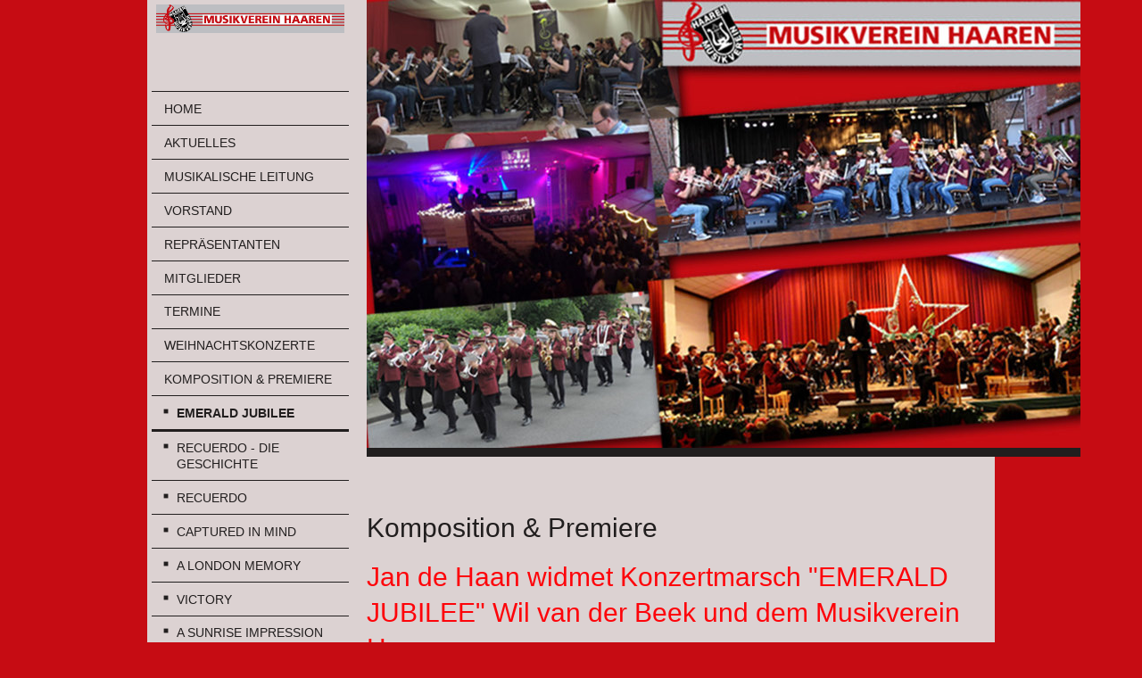

--- FILE ---
content_type: text/html; charset=UTF-8
request_url: https://www.musikverein-haaren.de/komposition-premiere/emerald-jubilee/
body_size: 7358
content:
<!DOCTYPE html>
<html lang="de"  ><head prefix="og: http://ogp.me/ns# fb: http://ogp.me/ns/fb# business: http://ogp.me/ns/business#">
    <meta http-equiv="Content-Type" content="text/html; charset=utf-8"/>
    <meta name="generator" content="IONOS MyWebsite"/>
        
    <link rel="dns-prefetch" href="//cdn.website-start.de/"/>
    <link rel="dns-prefetch" href="//102.mod.mywebsite-editor.com"/>
    <link rel="dns-prefetch" href="https://102.sb.mywebsite-editor.com/"/>
    <link rel="shortcut icon" href="//cdn.website-start.de/favicon.ico"/>
        <title>Musikverein Haaren - Emerald Jubilee</title>
    <style type="text/css">@media screen and (max-device-width: 1024px) {.diyw a.switchViewWeb {display: inline !important;}}</style>
    <style type="text/css">@media screen and (min-device-width: 1024px) {
            .mediumScreenDisabled { display:block }
            .smallScreenDisabled { display:block }
        }
        @media screen and (max-device-width: 1024px) { .mediumScreenDisabled { display:none } }
        @media screen and (max-device-width: 568px) { .smallScreenDisabled { display:none } }
                @media screen and (min-width: 1024px) {
            .mobilepreview .mediumScreenDisabled { display:block }
            .mobilepreview .smallScreenDisabled { display:block }
        }
        @media screen and (max-width: 1024px) { .mobilepreview .mediumScreenDisabled { display:none } }
        @media screen and (max-width: 568px) { .mobilepreview .smallScreenDisabled { display:none } }</style>
    <meta name="viewport" content="width=device-width, initial-scale=1, maximum-scale=1, minimal-ui"/>

<meta name="format-detection" content="telephone=no"/>
        <meta name="keywords" content="Musikverein Haaren"/>
            <meta name="description" content="Emerald Jubilee"/>
            <meta name="robots" content="index,follow"/>
        <link href="//cdn.website-start.de/templates/2118/style.css?1763478093678" rel="stylesheet" type="text/css"/>
    <link href="https://www.musikverein-haaren.de/s/style/theming.css?1705941619" rel="stylesheet" type="text/css"/>
    <link href="//cdn.website-start.de/app/cdn/min/group/web.css?1763478093678" rel="stylesheet" type="text/css"/>
<link href="//cdn.website-start.de/app/cdn/min/moduleserver/css/de_DE/common,shoppingbasket?1763478093678" rel="stylesheet" type="text/css"/>
    <link href="//cdn.website-start.de/app/cdn/min/group/mobilenavigation.css?1763478093678" rel="stylesheet" type="text/css"/>
    <link href="https://102.sb.mywebsite-editor.com/app/logstate2-css.php?site=862255327&amp;t=1768662363" rel="stylesheet" type="text/css"/>

<script type="text/javascript">
    /* <![CDATA[ */
var stagingMode = '';
    /* ]]> */
</script>
<script src="https://102.sb.mywebsite-editor.com/app/logstate-js.php?site=862255327&amp;t=1768662363"></script>

    <link href="//cdn.website-start.de/templates/2118/print.css?1763478093678" rel="stylesheet" media="print" type="text/css"/>
    <script type="text/javascript">
    /* <![CDATA[ */
    var systemurl = 'https://102.sb.mywebsite-editor.com/';
    var webPath = '/';
    var proxyName = '';
    var webServerName = 'www.musikverein-haaren.de';
    var sslServerUrl = 'https://www.musikverein-haaren.de';
    var nonSslServerUrl = 'http://www.musikverein-haaren.de';
    var webserverProtocol = 'http://';
    var nghScriptsUrlPrefix = '//102.mod.mywebsite-editor.com';
    var sessionNamespace = 'DIY_SB';
    var jimdoData = {
        cdnUrl:  '//cdn.website-start.de/',
        messages: {
            lightBox: {
    image : 'Bild',
    of: 'von'
}

        },
        isTrial: 0,
        pageId: 2197935    };
    var script_basisID = "862255327";

    diy = window.diy || {};
    diy.web = diy.web || {};

        diy.web.jsBaseUrl = "//cdn.website-start.de/s/build/";

    diy.context = diy.context || {};
    diy.context.type = diy.context.type || 'web';
    /* ]]> */
</script>

<script type="text/javascript" src="//cdn.website-start.de/app/cdn/min/group/web.js?1763478093678" crossorigin="anonymous"></script><script type="text/javascript" src="//cdn.website-start.de/s/build/web.bundle.js?1763478093678" crossorigin="anonymous"></script><script type="text/javascript" src="//cdn.website-start.de/app/cdn/min/group/mobilenavigation.js?1763478093678" crossorigin="anonymous"></script><script src="//cdn.website-start.de/app/cdn/min/moduleserver/js/de_DE/common,shoppingbasket?1763478093678"></script>
<script type="text/javascript" src="https://cdn.website-start.de/proxy/apps/eiw5oo/resource/dependencies/"></script><script type="text/javascript">
                    if (typeof require !== 'undefined') {
                        require.config({
                            waitSeconds : 10,
                            baseUrl : 'https://cdn.website-start.de/proxy/apps/eiw5oo/js/'
                        });
                    }
                </script><script type="text/javascript" src="//cdn.website-start.de/app/cdn/min/group/pfcsupport.js?1763478093678" crossorigin="anonymous"></script>    <meta property="og:type" content="business.business"/>
    <meta property="og:url" content="https://www.musikverein-haaren.de/komposition-premiere/emerald-jubilee/"/>
    <meta property="og:title" content="Musikverein Haaren - Emerald Jubilee"/>
            <meta property="og:description" content="Emerald Jubilee"/>
                <meta property="og:image" content="https://www.musikverein-haaren.de/s/misc/logo.jpg?t=1767589585"/>
        <meta property="business:contact_data:country_name" content="Deutschland"/>
    <meta property="business:contact_data:street_address" content="Teggerstraße 11"/>
    <meta property="business:contact_data:locality" content="Waldfeucht"/>
    
    <meta property="business:contact_data:email" content="hamacher.ela@freenet.de"/>
    <meta property="business:contact_data:postal_code" content="52525"/>
    <meta property="business:contact_data:phone_number" content=" +49 02455 397955"/>
    
    
</head>


<body class="body   cc-pagemode-default diyfeSidebarLeft diy-market-de_DE" data-pageid="2197935" id="page-2197935">
    
    <div class="diyw">
        <div class="diyweb" id="diyfeTop">
  
<nav id="diyfeMobileNav" class="diyfeCA diyfeCA1" role="navigation">
    <a title="Navigation aufklappen/zuklappen">Navigation aufklappen/zuklappen</a>
    <ul class="mainNav1"><li class=" hasSubNavigation"><a data-page-id="2167858" href="https://www.musikverein-haaren.de/" class=" level_1"><span>Home</span></a></li><li class=" hasSubNavigation"><a data-page-id="2171271" href="https://www.musikverein-haaren.de/aktuelles/" class=" level_1"><span>Aktuelles</span></a><div class="diyfeDropDownSubList diyfeCA diyfeCA1"><ul class="mainNav2"></ul></div></li><li class=" hasSubNavigation"><a data-page-id="2171668" href="https://www.musikverein-haaren.de/musikalische-leitung/" class=" level_1"><span>Musikalische Leitung</span></a></li><li class=" hasSubNavigation"><a data-page-id="2171682" href="https://www.musikverein-haaren.de/vorstand/" class=" level_1"><span>Vorstand</span></a></li><li class=" hasSubNavigation"><a data-page-id="2175164" href="https://www.musikverein-haaren.de/repräsentanten/" class=" level_1"><span>Repräsentanten</span></a></li><li class=" hasSubNavigation"><a data-page-id="2171693" href="https://www.musikverein-haaren.de/mitglieder/" class=" level_1"><span>Mitglieder</span></a></li><li class=" hasSubNavigation"><a data-page-id="2174180" href="https://www.musikverein-haaren.de/termine/" class=" level_1"><span>Termine</span></a></li><li class=" hasSubNavigation"><a data-page-id="2192100" href="https://www.musikverein-haaren.de/weihnachtskonzerte/" class=" level_1"><span>Weihnachtskonzerte</span></a><div class="diyfeDropDownSubList diyfeCA diyfeCA1"><ul class="mainNav2"></ul></div></li><li class="parent hasSubNavigation"><a data-page-id="2195887" href="https://www.musikverein-haaren.de/komposition-premiere/" class="parent level_1"><span>Komposition &amp; Premiere</span></a><span class="diyfeDropDownSubOpener">&nbsp;</span><div class="diyfeDropDownSubList diyfeCA diyfeCA1"><ul class="mainNav2"><li class="current hasSubNavigation"><a data-page-id="2197935" href="https://www.musikverein-haaren.de/komposition-premiere/emerald-jubilee/" class="current level_2"><span>Emerald Jubilee</span></a></li><li class=" hasSubNavigation"><a data-page-id="2197931" href="https://www.musikverein-haaren.de/komposition-premiere/recuerdo-die-geschichte/" class=" level_2"><span>Recuerdo - Die Geschichte</span></a></li><li class=" hasSubNavigation"><a data-page-id="2197929" href="https://www.musikverein-haaren.de/komposition-premiere/recuerdo/" class=" level_2"><span>Recuerdo</span></a></li><li class=" hasSubNavigation"><a data-page-id="2197928" href="https://www.musikverein-haaren.de/komposition-premiere/captured-in-mind/" class=" level_2"><span>Captured in mind</span></a></li><li class=" hasSubNavigation"><a data-page-id="2197927" href="https://www.musikverein-haaren.de/komposition-premiere/a-london-memory/" class=" level_2"><span>A London Memory</span></a></li><li class=" hasSubNavigation"><a data-page-id="2197926" href="https://www.musikverein-haaren.de/komposition-premiere/victory/" class=" level_2"><span>Victory</span></a></li><li class=" hasSubNavigation"><a data-page-id="2195888" href="https://www.musikverein-haaren.de/komposition-premiere/a-sunrise-impression/" class=" level_2"><span>A Sunrise Impression</span></a></li></ul></div></li><li class=" hasSubNavigation"><a data-page-id="2192046" href="https://www.musikverein-haaren.de/jugendarbeit/" class=" level_1"><span>Jugendarbeit</span></a></li><li class=" hasSubNavigation"><a data-page-id="2192532" href="https://www.musikverein-haaren.de/bilder/" class=" level_1"><span>Bilder</span></a><div class="diyfeDropDownSubList diyfeCA diyfeCA1"><ul class="mainNav2"></ul></div></li><li class=" hasSubNavigation"><a data-page-id="2192096" href="https://www.musikverein-haaren.de/geschichte/" class=" level_1"><span>Geschichte</span></a></li><li class=" hasSubNavigation"><a data-page-id="2245026" href="https://www.musikverein-haaren.de/archiv/" class=" level_1"><span>Archiv</span></a><div class="diyfeDropDownSubList diyfeCA diyfeCA1"><ul class="mainNav2"></ul></div></li><li class=" hasSubNavigation"><a data-page-id="2167859" href="https://www.musikverein-haaren.de/kontakt/" class=" level_1"><span>Kontakt</span></a></li><li class=" hasSubNavigation"><a data-page-id="2204436" href="https://www.musikverein-haaren.de/gästebuch/" class=" level_1"><span>Gästebuch</span></a></li><li class=" hasSubNavigation"><a data-page-id="2199200" href="https://www.musikverein-haaren.de/intern/" class=" level_1"><span>Intern</span></a><span class="diyfeDropDownSubOpener">&nbsp;</span><div class="diyfeDropDownSubList diyfeCA diyfeCA1"><ul class="mainNav2"><li class=" hasSubNavigation"><a data-page-id="2201652" href="https://www.musikverein-haaren.de/intern/forum/" class=" level_2"><span>Forum</span></a></li></ul></div></li><li class=" hasSubNavigation"><a data-page-id="2167860" href="https://www.musikverein-haaren.de/impressum/" class=" level_1"><span>Impressum</span></a></li><li class=" hasSubNavigation"><a data-page-id="2270836" href="https://www.musikverein-haaren.de/datenschutzhinweis/" class=" level_1"><span>Datenschutzhinweis</span></a></li></ul></nav>
  <div class="diywebLiveArea diyfeCA diyfeCA1">
    <div class="diyfeGridGroup">
      <div class="diywebSecondary diyfeGE">
        <div class="diywebLogo diyfeCA diyfeCA2">
          
    <style type="text/css" media="all">
        /* <![CDATA[ */
                .diyw #website-logo {
            text-align: center !important;
                        padding: 0px 0;
                    }
        
                /* ]]> */
    </style>

    <div id="website-logo">
            <a href="https://www.musikverein-haaren.de/"><img class="website-logo-image" width="790" src="https://www.musikverein-haaren.de/s/misc/logo.jpg?t=1767589586" alt=""/></a>

            
            </div>


        </div>
        <div id="diywebAppContainer1st"></div>
        <div class="diywebNav diywebNavMain diywebNav123 diyfeCA diyfeCA1">
          <div class="diywebGutter">
            <div class="webnavigation"><ul id="mainNav1" class="mainNav1"><li class="navTopItemGroup_1"><a data-page-id="2167858" href="https://www.musikverein-haaren.de/" class="level_1"><span>Home</span></a></li><li class="navTopItemGroup_2"><a data-page-id="2171271" href="https://www.musikverein-haaren.de/aktuelles/" class="level_1"><span>Aktuelles</span></a></li><li class="navTopItemGroup_3"><a data-page-id="2171668" href="https://www.musikverein-haaren.de/musikalische-leitung/" class="level_1"><span>Musikalische Leitung</span></a></li><li class="navTopItemGroup_4"><a data-page-id="2171682" href="https://www.musikverein-haaren.de/vorstand/" class="level_1"><span>Vorstand</span></a></li><li class="navTopItemGroup_5"><a data-page-id="2175164" href="https://www.musikverein-haaren.de/repräsentanten/" class="level_1"><span>Repräsentanten</span></a></li><li class="navTopItemGroup_6"><a data-page-id="2171693" href="https://www.musikverein-haaren.de/mitglieder/" class="level_1"><span>Mitglieder</span></a></li><li class="navTopItemGroup_7"><a data-page-id="2174180" href="https://www.musikverein-haaren.de/termine/" class="level_1"><span>Termine</span></a></li><li class="navTopItemGroup_8"><a data-page-id="2192100" href="https://www.musikverein-haaren.de/weihnachtskonzerte/" class="level_1"><span>Weihnachtskonzerte</span></a></li><li class="navTopItemGroup_9"><a data-page-id="2195887" href="https://www.musikverein-haaren.de/komposition-premiere/" class="parent level_1"><span>Komposition &amp; Premiere</span></a></li><li><ul id="mainNav2" class="mainNav2"><li class="navTopItemGroup_9"><a data-page-id="2197935" href="https://www.musikverein-haaren.de/komposition-premiere/emerald-jubilee/" class="current level_2"><span>Emerald Jubilee</span></a></li><li class="navTopItemGroup_9"><a data-page-id="2197931" href="https://www.musikverein-haaren.de/komposition-premiere/recuerdo-die-geschichte/" class="level_2"><span>Recuerdo - Die Geschichte</span></a></li><li class="navTopItemGroup_9"><a data-page-id="2197929" href="https://www.musikverein-haaren.de/komposition-premiere/recuerdo/" class="level_2"><span>Recuerdo</span></a></li><li class="navTopItemGroup_9"><a data-page-id="2197928" href="https://www.musikverein-haaren.de/komposition-premiere/captured-in-mind/" class="level_2"><span>Captured in mind</span></a></li><li class="navTopItemGroup_9"><a data-page-id="2197927" href="https://www.musikverein-haaren.de/komposition-premiere/a-london-memory/" class="level_2"><span>A London Memory</span></a></li><li class="navTopItemGroup_9"><a data-page-id="2197926" href="https://www.musikverein-haaren.de/komposition-premiere/victory/" class="level_2"><span>Victory</span></a></li><li class="navTopItemGroup_9"><a data-page-id="2195888" href="https://www.musikverein-haaren.de/komposition-premiere/a-sunrise-impression/" class="level_2"><span>A Sunrise Impression</span></a></li></ul></li><li class="navTopItemGroup_10"><a data-page-id="2192046" href="https://www.musikverein-haaren.de/jugendarbeit/" class="level_1"><span>Jugendarbeit</span></a></li><li class="navTopItemGroup_11"><a data-page-id="2192532" href="https://www.musikverein-haaren.de/bilder/" class="level_1"><span>Bilder</span></a></li><li class="navTopItemGroup_12"><a data-page-id="2192096" href="https://www.musikverein-haaren.de/geschichte/" class="level_1"><span>Geschichte</span></a></li><li class="navTopItemGroup_13"><a data-page-id="2245026" href="https://www.musikverein-haaren.de/archiv/" class="level_1"><span>Archiv</span></a></li><li class="navTopItemGroup_14"><a data-page-id="2167859" href="https://www.musikverein-haaren.de/kontakt/" class="level_1"><span>Kontakt</span></a></li><li class="navTopItemGroup_15"><a data-page-id="2204436" href="https://www.musikverein-haaren.de/gästebuch/" class="level_1"><span>Gästebuch</span></a></li><li class="navTopItemGroup_16"><a data-page-id="2199200" href="https://www.musikverein-haaren.de/intern/" class="level_1"><span>Intern</span></a></li><li class="navTopItemGroup_17"><a data-page-id="2167860" href="https://www.musikverein-haaren.de/impressum/" class="level_1"><span>Impressum</span></a></li><li class="navTopItemGroup_18"><a data-page-id="2270836" href="https://www.musikverein-haaren.de/datenschutzhinweis/" class="level_1"><span>Datenschutzhinweis</span></a></li></ul></div>
          </div>
        </div>
        <div class="diywebSidebar diyfeCA diyfeCA3 ">
          <div class="diywebGutter">
            <div id="matrix_2671487" class="sortable-matrix" data-matrixId="2671487"></div>
          </div>
        </div><!-- .diywebSidebar -->
      </div><!-- .diywebSecondary -->
      <div class="diywebMain diyfeGE">
        <div class="diywebGutter">
          <div class="diywebEmotionHeader">
            
<style type="text/css" media="all">
.diyw div#emotion-header {
        max-width: 800px;
        max-height: 502px;
                background: #EEEEEE;
    }

.diyw div#emotion-header-title-bg {
    left: 0%;
    top: 20%;
    width: 100%;
    height: 15%;

    background-color: #FFFFFF;
    opacity: 0.50;
    filter: alpha(opacity = 50);
    display: none;}

.diyw div#emotion-header strong#emotion-header-title {
    left: 20%;
    top: 20%;
    color: #ffffff;
    display: none;    font: normal bold 24px/120% Tahoma, Geneva, sans-serif;
}

.diyw div#emotion-no-bg-container{
    max-height: 502px;
}

.diyw div#emotion-no-bg-container .emotion-no-bg-height {
    margin-top: 62.75%;
}
</style>
<div id="emotion-header" data-action="loadView" data-params="active" data-imagescount="1">
            <img src="https://www.musikverein-haaren.de/s/img/emotionheader.jpg?1511111106.800px.502px" id="emotion-header-img" alt=""/>
            
        <div id="ehSlideshowPlaceholder">
            <div id="ehSlideShow">
                <div class="slide-container">
                                        <div style="background-color: #EEEEEE">
                            <img src="https://www.musikverein-haaren.de/s/img/emotionheader.jpg?1511111106.800px.502px" alt=""/>
                        </div>
                                    </div>
            </div>
        </div>


        <script type="text/javascript">
        //<![CDATA[
                diy.module.emotionHeader.slideShow.init({ slides: [{"url":"https:\/\/www.musikverein-haaren.de\/s\/img\/emotionheader.jpg?1511111106.800px.502px","image_alt":"","bgColor":"#EEEEEE"}] });
        //]]>
        </script>

    
    
    
    
    
    <script type="text/javascript">
    //<![CDATA[
    (function ($) {
        function enableSvgTitle() {
                        var titleSvg = $('svg#emotion-header-title-svg'),
                titleHtml = $('#emotion-header-title'),
                emoWidthAbs = 800,
                emoHeightAbs = 502,
                offsetParent,
                titlePosition,
                svgBoxWidth,
                svgBoxHeight;

                        if (titleSvg.length && titleHtml.length) {
                offsetParent = titleHtml.offsetParent();
                titlePosition = titleHtml.position();
                svgBoxWidth = titleHtml.width();
                svgBoxHeight = titleHtml.height();

                                titleSvg.get(0).setAttribute('viewBox', '0 0 ' + svgBoxWidth + ' ' + svgBoxHeight);
                titleSvg.css({
                   left: Math.roundTo(100 * titlePosition.left / offsetParent.width(), 3) + '%',
                   top: Math.roundTo(100 * titlePosition.top / offsetParent.height(), 3) + '%',
                   width: Math.roundTo(100 * svgBoxWidth / emoWidthAbs, 3) + '%',
                   height: Math.roundTo(100 * svgBoxHeight / emoHeightAbs, 3) + '%'
                });

                titleHtml.css('visibility','hidden');
                titleSvg.css('visibility','visible');
            }
        }

        
            var posFunc = function($, overrideSize) {
                var elems = [], containerWidth, containerHeight;
                                    elems.push({
                        selector: '#emotion-header-title',
                        overrideSize: true,
                        horPos: 20,
                        vertPos: 20                    });
                    lastTitleWidth = $('#emotion-header-title').width();
                                                elems.push({
                    selector: '#emotion-header-title-bg',
                    horPos: 0,
                    vertPos: 23.53                });
                                
                containerWidth = parseInt('800');
                containerHeight = parseInt('502');

                for (var i = 0; i < elems.length; ++i) {
                    var el = elems[i],
                        $el = $(el.selector),
                        pos = {
                            left: el.horPos,
                            top: el.vertPos
                        };
                    if (!$el.length) continue;
                    var anchorPos = $el.anchorPosition();
                    anchorPos.$container = $('#emotion-header');

                    if (overrideSize === true || el.overrideSize === true) {
                        anchorPos.setContainerSize(containerWidth, containerHeight);
                    } else {
                        anchorPos.setContainerSize(null, null);
                    }

                    var pxPos = anchorPos.fromAnchorPosition(pos),
                        pcPos = anchorPos.toPercentPosition(pxPos);

                    var elPos = {};
                    if (!isNaN(parseFloat(pcPos.top)) && isFinite(pcPos.top)) {
                        elPos.top = pcPos.top + '%';
                    }
                    if (!isNaN(parseFloat(pcPos.left)) && isFinite(pcPos.left)) {
                        elPos.left = pcPos.left + '%';
                    }
                    $el.css(elPos);
                }

                // switch to svg title
                enableSvgTitle();
            };

                        var $emotionImg = jQuery('#emotion-header-img');
            if ($emotionImg.length > 0) {
                // first position the element based on stored size
                posFunc(jQuery, true);

                // trigger reposition using the real size when the element is loaded
                var ehLoadEvTriggered = false;
                $emotionImg.one('load', function(){
                    posFunc(jQuery);
                    ehLoadEvTriggered = true;
                                        diy.module.emotionHeader.slideShow.start();
                                    }).each(function() {
                                        if(this.complete || typeof this.complete === 'undefined') {
                        jQuery(this).load();
                    }
                });

                                noLoadTriggeredTimeoutId = setTimeout(function() {
                    if (!ehLoadEvTriggered) {
                        posFunc(jQuery);
                    }
                    window.clearTimeout(noLoadTriggeredTimeoutId)
                }, 5000);//after 5 seconds
            } else {
                jQuery(function(){
                    posFunc(jQuery);
                });
            }

                        if (jQuery.isBrowser && jQuery.isBrowser.ie8) {
                var longTitleRepositionCalls = 0;
                longTitleRepositionInterval = setInterval(function() {
                    if (lastTitleWidth > 0 && lastTitleWidth != jQuery('#emotion-header-title').width()) {
                        posFunc(jQuery);
                    }
                    longTitleRepositionCalls++;
                    // try this for 5 seconds
                    if (longTitleRepositionCalls === 5) {
                        window.clearInterval(longTitleRepositionInterval);
                    }
                }, 1000);//each 1 second
            }

            }(jQuery));
    //]]>
    </script>

    </div>

          </div>
          <div class="diywebContent">
            
        <div id="content_area">
        	<div id="content_start"></div>
        	
        
        <div id="matrix_2750837" class="sortable-matrix" data-matrixId="2750837"><div class="n module-type-header diyfeLiveArea "> <h1><span class="diyfeDecoration">Komposition &amp; Premiere</span></h1> </div><div class="n module-type-text diyfeLiveArea "> <h1><span style="color:#fd040a;">Jan de Haan widmet Konzertmarsch "EMERALD JUBILEE" Wil van der Beek und dem Musikverein Haaren -<br/>
Konzertatmosphäre inspiriert John Blanken zu "Christmas Prelude"</span></h1>
<h2>Weltpremiere zum "Festlichen Weihnachtskonzert" am 20. Dez. 2009</h2> </div><div class="n module-type-textWithImage diyfeLiveArea "> 
<div class="clearover " id="textWithImage-27112978">
<div class="align-container imgright" style="max-width: 100%; width: 330px;">
    <a class="imagewrapper" href="https://www.musikverein-haaren.de/s/cc_images/teaserbox_56456683.jpg?t=1461830617" rel="lightbox[27112978]">
        <img src="https://www.musikverein-haaren.de/s/cc_images/cache_56456683.jpg?t=1461830617" id="image_27112978" alt="" style="width:100%"/>
    </a>


</div> 
<div class="textwrapper">
<p>(10.2009) In seiner Glückwunsch-Mail anlässlich des vorjährigen Doppeljubiläums von Wil van der Beek hatte <strong>Jan de Haan</strong> angekündigt, Wil van der Beek eine neue Komposition zu
widmen, die er mit seinem Musikverein Haaren beim nächsten "Festlichen Weihnachtskonzert" in 2009 zur Uraufführung bringen soll.</p>
<p> </p>
<p>So ist der Konzertmarsch <strong>"EMERALD JUBILEE"</strong>, eine der jüngsten Kompositionen von Jan de Haan, entsprechend überschrieben mit <strong>"For Wil van der Beek und Musikverein Haaren /
Germany"</strong>.</p>
<p> </p>
<p>Für den Musikverein Haaren ist es eine besondere Ehre, diesen Konzertmarsch aus der Feder eines der bedeutendsten zeitgenössischen Blasmusikkomponisten beim <strong>"22. Festlichen
Weihnachtskonzert", am 20. Dez. 2009, 17.00 Uhr, in der Selfkanthalle Haaren</strong>, uraufführen zu dürfen, bevor er anschließend seine Reise um die ganze Welt antreten wird.</p>
<p> </p>
</div>
</div> 
<script type="text/javascript">
    //<![CDATA[
    jQuery(document).ready(function($){
        var $target = $('#textWithImage-27112978');

        if ($.fn.swipebox && Modernizr.touch) {
            $target
                .find('a[rel*="lightbox"]')
                .addClass('swipebox')
                .swipebox();
        } else {
            $target.tinyLightbox({
                item: 'a[rel*="lightbox"]',
                cycle: false,
                hideNavigation: true
            });
        }
    });
    //]]>
</script>
 </div><div class="n module-type-textWithImage diyfeLiveArea "> 
<div class="clearover " id="textWithImage-27113032">
<div class="align-container imgright" style="max-width: 100%; width: 330px;">
    <a class="imagewrapper" href="https://www.musikverein-haaren.de/s/cc_images/teaserbox_56456699.jpg?t=1461830708" rel="lightbox[27113032]">
        <img src="https://www.musikverein-haaren.de/s/cc_images/cache_56456699.jpg?t=1461830708" id="image_27113032" alt="" style="width:100%"/>
    </a>


</div> 
<div class="textwrapper">
<p><strong>John Blanken</strong>, beim Vorjahreskonzert mit seinem Orchester <strong>"Euphonia Wolvega"</strong> in Haaren zu Gast, zeigte sich von der Konzertatmosphäre inspiriert, zum nächsten
Weihnachtskonzert aus eigener Feder ein neues Werk zu präsentieren.</p>
<p> </p>
<p>Entstanden ist eine <strong>"Christmas Prelude"</strong>, wie sie weihnachtlicher nicht sein könnte, nach der Vorlage des 1743 von John Francis Wade komponierten "Adeste Fideles".</p>
</div>
</div> 
<script type="text/javascript">
    //<![CDATA[
    jQuery(document).ready(function($){
        var $target = $('#textWithImage-27113032');

        if ($.fn.swipebox && Modernizr.touch) {
            $target
                .find('a[rel*="lightbox"]')
                .addClass('swipebox')
                .swipebox();
        } else {
            $target.tinyLightbox({
                item: 'a[rel*="lightbox"]',
                cycle: false,
                hideNavigation: true
            });
        }
    });
    //]]>
</script>
 </div><div class="n module-type-text diyfeLiveArea "> <p><strong>Außergewöhnliche Geschenke, wofür wir uns namens Wil van der Beek und aller Musikerinnen und Musiker des Musikvereins Haaren bei den Komponisten Jan de Haan und John Blanken sehr herzlich
bedanken.</strong></p>
<p> </p>
<p><span style="color:#fd040a;">Begleittext zum Konzertmarsch</span></p>
<h2>EMERALD JUBILEE (Smaragd Jubiläum)<br/>
Jan de Haan</h2>
<p>Dieser farbenfroh orchestrierte Konzertmarsch wurde 2009 komponiert anlässlich des smaragdenen 40-jährigen Dirigentenjubiläums von Wil van der Beek. Als Herausgeber von Transkriptionen klassischer
Werke aus der Hand von Wil arbeitete Jan de Haan viele Jahre sehr erfolgreich mit ihm zusammen. Der Komponist widmet das Werk somit dem Jubilar und dem "Musikverein Haaren"(D), ein Orchester, das van
der Beek über mehr als 35 Jahre dirigiert. Dieses Orchester bringt das Werk am 20. Dezember 2009 zur Erstaufführung.</p>
<p> </p>
<p>Ein traditioneller Festmarsch wird vielfach in Dur geschrieben, doch dieser Marsch hat einen ganz eigenen Charakter. Jan de Haan entschied sich, diesen Konzertmarsch in F-Moll zu komponieren. Dies
schafft einen schönen Kontrast zu dem melodischen Mittelteil in Dur. Das alles kombiniert mit einem relativ langsamen Tempo gibt dem Marsch einen würdevollen und besinnlichen Charakter.</p>
<p> </p> </div></div>
        
        
        </div>
          </div>
        </div>
        <div class="diyfeRespSidebar"></div>
      </div>
    </div><!-- .diyfeGridGroup -->
    <div class="diywebFooter">
      <div class="diywebGutter">
        <div class="diyfeGE diyfeCA diyfeCA4">
          <div id="contentfooter">
    <div class="leftrow">
                        <a rel="nofollow" href="javascript:window.print();">
                    <img class="inline" height="14" width="18" src="//cdn.website-start.de/s/img/cc/printer.gif" alt=""/>
                    Druckversion                </a> <span class="footer-separator">|</span>
                <a href="https://www.musikverein-haaren.de/sitemap/">Sitemap</a>
                        <br/> © Musikverein Haaren e.V.
            </div>
    <script type="text/javascript">
        window.diy.ux.Captcha.locales = {
            generateNewCode: 'Neuen Code generieren',
            enterCode: 'Bitte geben Sie den Code ein'
        };
        window.diy.ux.Cap2.locales = {
            generateNewCode: 'Neuen Code generieren',
            enterCode: 'Bitte geben Sie den Code ein'
        };
    </script>
    <div class="rightrow">
                    <span class="loggedout">
                <a rel="nofollow" id="login" href="https://login.1and1-editor.com/862255327/www.musikverein-haaren.de/de?pageId=2197935">
                    Login                </a>
            </span>
                <p><a class="diyw switchViewWeb" href="javascript:switchView('desktop');">Webansicht</a><a class="diyw switchViewMobile" href="javascript:switchView('mobile');">Mobile-Ansicht</a></p>
                <span class="loggedin">
            <a rel="nofollow" id="logout" href="https://102.sb.mywebsite-editor.com/app/cms/logout.php">Logout</a> <span class="footer-separator">|</span>
            <a rel="nofollow" id="edit" href="https://102.sb.mywebsite-editor.com/app/862255327/2197935/">Seite bearbeiten</a>
        </span>
    </div>
</div>
            <div id="loginbox" class="hidden">
                <script type="text/javascript">
                    /* <![CDATA[ */
                    function forgotpw_popup() {
                        var url = 'https://passwort.1und1.de/xml/request/RequestStart';
                        fenster = window.open(url, "fenster1", "width=600,height=400,status=yes,scrollbars=yes,resizable=yes");
                        // IE8 doesn't return the window reference instantly or at all.
                        // It may appear the call failed and fenster is null
                        if (fenster && fenster.focus) {
                            fenster.focus();
                        }
                    }
                    /* ]]> */
                </script>
                                <img class="logo" src="//cdn.website-start.de/s/img/logo.gif" alt="IONOS" title="IONOS"/>

                <div id="loginboxOuter"></div>
            </div>
        

          <a class="diyfeTopLink" href="#top">↑</a>
        </div>
      </div>
    </div><!-- .diywebFooter -->
  </div>
</div><!-- .diyweb -->
    </div>

    
    </body>


<!-- rendered at Mon, 05 Jan 2026 06:06:26 +0100 -->
</html>
